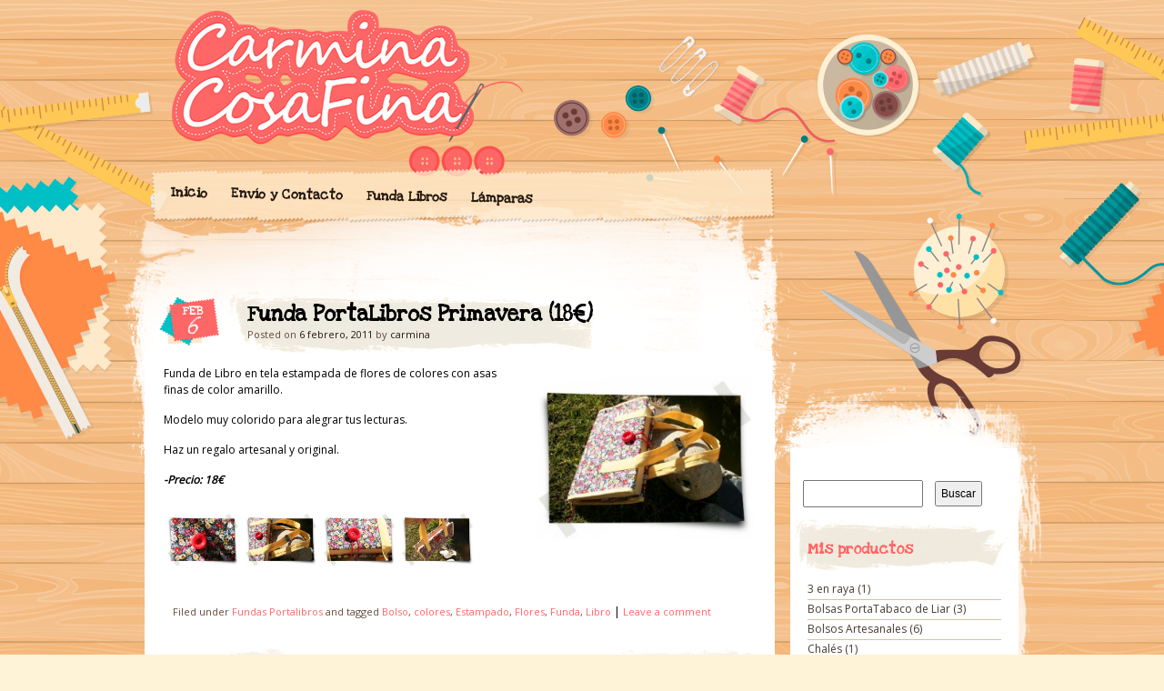

--- FILE ---
content_type: text/html; charset=UTF-8
request_url: https://carminacosafina.com/funda-flores-coloridas-15e
body_size: 10483
content:
<!DOCTYPE html>
<!--[if IE 7]>
<html id="ie7" lang="es">
<![endif]-->
<!--[if IE 8]>
<html id="ie8" lang="es">
<![endif]-->
<!--[if IE 9]>
<html id="ie9" lang="es">
<![endif]-->
<!--[if !(IE 7) | !(IE 8) | !(IE 9)  ]><!-->
<html lang="es">
<!--<![endif]-->
<head>
<meta charset="UTF-8" />
<link rel="profile" href="https://gmpg.org/xfn/11" />
<link rel="stylesheet" type="text/css" media="all" href="https://carminacosafina.com/wp-content/themes/matala/style.css" />
<link rel="pingback" href="https://carminacosafina.com/xmlrpc.php" />
<link href="https://fonts.googleapis.com/css?family=Love+Ya+Like+A+Sister|Open+Sans" rel="stylesheet">
<!--[if lt IE 9]>
<script src="https://carminacosafina.com/wp-content/themes/matala/js/html5.js" type="text/javascript"></script>
<![endif]-->
<title>Funda PortaLibros Primavera (18€) &#8211; &#039;Cosicas&#039; de Artesanía</title>
<meta name='robots' content='max-image-preview:large' />
<link rel="alternate" type="application/rss+xml" title="&#039;Cosicas&#039; de Artesanía &raquo; Feed" href="https://carminacosafina.com/feed" />
<link rel="alternate" type="application/rss+xml" title="&#039;Cosicas&#039; de Artesanía &raquo; Feed de los comentarios" href="https://carminacosafina.com/comments/feed" />
<link rel="alternate" type="application/rss+xml" title="&#039;Cosicas&#039; de Artesanía &raquo; Comentario Funda PortaLibros Primavera (18€) del feed" href="https://carminacosafina.com/funda-flores-coloridas-15e/feed" />
<script type="text/javascript">
window._wpemojiSettings = {"baseUrl":"https:\/\/s.w.org\/images\/core\/emoji\/14.0.0\/72x72\/","ext":".png","svgUrl":"https:\/\/s.w.org\/images\/core\/emoji\/14.0.0\/svg\/","svgExt":".svg","source":{"concatemoji":"https:\/\/carminacosafina.com\/wp-includes\/js\/wp-emoji-release.min.js?ver=6.2.8"}};
/*! This file is auto-generated */
!function(e,a,t){var n,r,o,i=a.createElement("canvas"),p=i.getContext&&i.getContext("2d");function s(e,t){p.clearRect(0,0,i.width,i.height),p.fillText(e,0,0);e=i.toDataURL();return p.clearRect(0,0,i.width,i.height),p.fillText(t,0,0),e===i.toDataURL()}function c(e){var t=a.createElement("script");t.src=e,t.defer=t.type="text/javascript",a.getElementsByTagName("head")[0].appendChild(t)}for(o=Array("flag","emoji"),t.supports={everything:!0,everythingExceptFlag:!0},r=0;r<o.length;r++)t.supports[o[r]]=function(e){if(p&&p.fillText)switch(p.textBaseline="top",p.font="600 32px Arial",e){case"flag":return s("\ud83c\udff3\ufe0f\u200d\u26a7\ufe0f","\ud83c\udff3\ufe0f\u200b\u26a7\ufe0f")?!1:!s("\ud83c\uddfa\ud83c\uddf3","\ud83c\uddfa\u200b\ud83c\uddf3")&&!s("\ud83c\udff4\udb40\udc67\udb40\udc62\udb40\udc65\udb40\udc6e\udb40\udc67\udb40\udc7f","\ud83c\udff4\u200b\udb40\udc67\u200b\udb40\udc62\u200b\udb40\udc65\u200b\udb40\udc6e\u200b\udb40\udc67\u200b\udb40\udc7f");case"emoji":return!s("\ud83e\udef1\ud83c\udffb\u200d\ud83e\udef2\ud83c\udfff","\ud83e\udef1\ud83c\udffb\u200b\ud83e\udef2\ud83c\udfff")}return!1}(o[r]),t.supports.everything=t.supports.everything&&t.supports[o[r]],"flag"!==o[r]&&(t.supports.everythingExceptFlag=t.supports.everythingExceptFlag&&t.supports[o[r]]);t.supports.everythingExceptFlag=t.supports.everythingExceptFlag&&!t.supports.flag,t.DOMReady=!1,t.readyCallback=function(){t.DOMReady=!0},t.supports.everything||(n=function(){t.readyCallback()},a.addEventListener?(a.addEventListener("DOMContentLoaded",n,!1),e.addEventListener("load",n,!1)):(e.attachEvent("onload",n),a.attachEvent("onreadystatechange",function(){"complete"===a.readyState&&t.readyCallback()})),(e=t.source||{}).concatemoji?c(e.concatemoji):e.wpemoji&&e.twemoji&&(c(e.twemoji),c(e.wpemoji)))}(window,document,window._wpemojiSettings);
</script>
<style type="text/css">
img.wp-smiley,
img.emoji {
	display: inline !important;
	border: none !important;
	box-shadow: none !important;
	height: 1em !important;
	width: 1em !important;
	margin: 0 0.07em !important;
	vertical-align: -0.1em !important;
	background: none !important;
	padding: 0 !important;
}
</style>
	<link rel='stylesheet' id='wp-block-library-css' href='https://carminacosafina.com/wp-includes/css/dist/block-library/style.min.css?ver=6.2.8' type='text/css' media='all' />
<link rel='stylesheet' id='classic-theme-styles-css' href='https://carminacosafina.com/wp-includes/css/classic-themes.min.css?ver=6.2.8' type='text/css' media='all' />
<style id='global-styles-inline-css' type='text/css'>
body{--wp--preset--color--black: #000000;--wp--preset--color--cyan-bluish-gray: #abb8c3;--wp--preset--color--white: #ffffff;--wp--preset--color--pale-pink: #f78da7;--wp--preset--color--vivid-red: #cf2e2e;--wp--preset--color--luminous-vivid-orange: #ff6900;--wp--preset--color--luminous-vivid-amber: #fcb900;--wp--preset--color--light-green-cyan: #7bdcb5;--wp--preset--color--vivid-green-cyan: #00d084;--wp--preset--color--pale-cyan-blue: #8ed1fc;--wp--preset--color--vivid-cyan-blue: #0693e3;--wp--preset--color--vivid-purple: #9b51e0;--wp--preset--gradient--vivid-cyan-blue-to-vivid-purple: linear-gradient(135deg,rgba(6,147,227,1) 0%,rgb(155,81,224) 100%);--wp--preset--gradient--light-green-cyan-to-vivid-green-cyan: linear-gradient(135deg,rgb(122,220,180) 0%,rgb(0,208,130) 100%);--wp--preset--gradient--luminous-vivid-amber-to-luminous-vivid-orange: linear-gradient(135deg,rgba(252,185,0,1) 0%,rgba(255,105,0,1) 100%);--wp--preset--gradient--luminous-vivid-orange-to-vivid-red: linear-gradient(135deg,rgba(255,105,0,1) 0%,rgb(207,46,46) 100%);--wp--preset--gradient--very-light-gray-to-cyan-bluish-gray: linear-gradient(135deg,rgb(238,238,238) 0%,rgb(169,184,195) 100%);--wp--preset--gradient--cool-to-warm-spectrum: linear-gradient(135deg,rgb(74,234,220) 0%,rgb(151,120,209) 20%,rgb(207,42,186) 40%,rgb(238,44,130) 60%,rgb(251,105,98) 80%,rgb(254,248,76) 100%);--wp--preset--gradient--blush-light-purple: linear-gradient(135deg,rgb(255,206,236) 0%,rgb(152,150,240) 100%);--wp--preset--gradient--blush-bordeaux: linear-gradient(135deg,rgb(254,205,165) 0%,rgb(254,45,45) 50%,rgb(107,0,62) 100%);--wp--preset--gradient--luminous-dusk: linear-gradient(135deg,rgb(255,203,112) 0%,rgb(199,81,192) 50%,rgb(65,88,208) 100%);--wp--preset--gradient--pale-ocean: linear-gradient(135deg,rgb(255,245,203) 0%,rgb(182,227,212) 50%,rgb(51,167,181) 100%);--wp--preset--gradient--electric-grass: linear-gradient(135deg,rgb(202,248,128) 0%,rgb(113,206,126) 100%);--wp--preset--gradient--midnight: linear-gradient(135deg,rgb(2,3,129) 0%,rgb(40,116,252) 100%);--wp--preset--duotone--dark-grayscale: url('#wp-duotone-dark-grayscale');--wp--preset--duotone--grayscale: url('#wp-duotone-grayscale');--wp--preset--duotone--purple-yellow: url('#wp-duotone-purple-yellow');--wp--preset--duotone--blue-red: url('#wp-duotone-blue-red');--wp--preset--duotone--midnight: url('#wp-duotone-midnight');--wp--preset--duotone--magenta-yellow: url('#wp-duotone-magenta-yellow');--wp--preset--duotone--purple-green: url('#wp-duotone-purple-green');--wp--preset--duotone--blue-orange: url('#wp-duotone-blue-orange');--wp--preset--font-size--small: 13px;--wp--preset--font-size--medium: 20px;--wp--preset--font-size--large: 36px;--wp--preset--font-size--x-large: 42px;--wp--preset--spacing--20: 0.44rem;--wp--preset--spacing--30: 0.67rem;--wp--preset--spacing--40: 1rem;--wp--preset--spacing--50: 1.5rem;--wp--preset--spacing--60: 2.25rem;--wp--preset--spacing--70: 3.38rem;--wp--preset--spacing--80: 5.06rem;--wp--preset--shadow--natural: 6px 6px 9px rgba(0, 0, 0, 0.2);--wp--preset--shadow--deep: 12px 12px 50px rgba(0, 0, 0, 0.4);--wp--preset--shadow--sharp: 6px 6px 0px rgba(0, 0, 0, 0.2);--wp--preset--shadow--outlined: 6px 6px 0px -3px rgba(255, 255, 255, 1), 6px 6px rgba(0, 0, 0, 1);--wp--preset--shadow--crisp: 6px 6px 0px rgba(0, 0, 0, 1);}:where(.is-layout-flex){gap: 0.5em;}body .is-layout-flow > .alignleft{float: left;margin-inline-start: 0;margin-inline-end: 2em;}body .is-layout-flow > .alignright{float: right;margin-inline-start: 2em;margin-inline-end: 0;}body .is-layout-flow > .aligncenter{margin-left: auto !important;margin-right: auto !important;}body .is-layout-constrained > .alignleft{float: left;margin-inline-start: 0;margin-inline-end: 2em;}body .is-layout-constrained > .alignright{float: right;margin-inline-start: 2em;margin-inline-end: 0;}body .is-layout-constrained > .aligncenter{margin-left: auto !important;margin-right: auto !important;}body .is-layout-constrained > :where(:not(.alignleft):not(.alignright):not(.alignfull)){max-width: var(--wp--style--global--content-size);margin-left: auto !important;margin-right: auto !important;}body .is-layout-constrained > .alignwide{max-width: var(--wp--style--global--wide-size);}body .is-layout-flex{display: flex;}body .is-layout-flex{flex-wrap: wrap;align-items: center;}body .is-layout-flex > *{margin: 0;}:where(.wp-block-columns.is-layout-flex){gap: 2em;}.has-black-color{color: var(--wp--preset--color--black) !important;}.has-cyan-bluish-gray-color{color: var(--wp--preset--color--cyan-bluish-gray) !important;}.has-white-color{color: var(--wp--preset--color--white) !important;}.has-pale-pink-color{color: var(--wp--preset--color--pale-pink) !important;}.has-vivid-red-color{color: var(--wp--preset--color--vivid-red) !important;}.has-luminous-vivid-orange-color{color: var(--wp--preset--color--luminous-vivid-orange) !important;}.has-luminous-vivid-amber-color{color: var(--wp--preset--color--luminous-vivid-amber) !important;}.has-light-green-cyan-color{color: var(--wp--preset--color--light-green-cyan) !important;}.has-vivid-green-cyan-color{color: var(--wp--preset--color--vivid-green-cyan) !important;}.has-pale-cyan-blue-color{color: var(--wp--preset--color--pale-cyan-blue) !important;}.has-vivid-cyan-blue-color{color: var(--wp--preset--color--vivid-cyan-blue) !important;}.has-vivid-purple-color{color: var(--wp--preset--color--vivid-purple) !important;}.has-black-background-color{background-color: var(--wp--preset--color--black) !important;}.has-cyan-bluish-gray-background-color{background-color: var(--wp--preset--color--cyan-bluish-gray) !important;}.has-white-background-color{background-color: var(--wp--preset--color--white) !important;}.has-pale-pink-background-color{background-color: var(--wp--preset--color--pale-pink) !important;}.has-vivid-red-background-color{background-color: var(--wp--preset--color--vivid-red) !important;}.has-luminous-vivid-orange-background-color{background-color: var(--wp--preset--color--luminous-vivid-orange) !important;}.has-luminous-vivid-amber-background-color{background-color: var(--wp--preset--color--luminous-vivid-amber) !important;}.has-light-green-cyan-background-color{background-color: var(--wp--preset--color--light-green-cyan) !important;}.has-vivid-green-cyan-background-color{background-color: var(--wp--preset--color--vivid-green-cyan) !important;}.has-pale-cyan-blue-background-color{background-color: var(--wp--preset--color--pale-cyan-blue) !important;}.has-vivid-cyan-blue-background-color{background-color: var(--wp--preset--color--vivid-cyan-blue) !important;}.has-vivid-purple-background-color{background-color: var(--wp--preset--color--vivid-purple) !important;}.has-black-border-color{border-color: var(--wp--preset--color--black) !important;}.has-cyan-bluish-gray-border-color{border-color: var(--wp--preset--color--cyan-bluish-gray) !important;}.has-white-border-color{border-color: var(--wp--preset--color--white) !important;}.has-pale-pink-border-color{border-color: var(--wp--preset--color--pale-pink) !important;}.has-vivid-red-border-color{border-color: var(--wp--preset--color--vivid-red) !important;}.has-luminous-vivid-orange-border-color{border-color: var(--wp--preset--color--luminous-vivid-orange) !important;}.has-luminous-vivid-amber-border-color{border-color: var(--wp--preset--color--luminous-vivid-amber) !important;}.has-light-green-cyan-border-color{border-color: var(--wp--preset--color--light-green-cyan) !important;}.has-vivid-green-cyan-border-color{border-color: var(--wp--preset--color--vivid-green-cyan) !important;}.has-pale-cyan-blue-border-color{border-color: var(--wp--preset--color--pale-cyan-blue) !important;}.has-vivid-cyan-blue-border-color{border-color: var(--wp--preset--color--vivid-cyan-blue) !important;}.has-vivid-purple-border-color{border-color: var(--wp--preset--color--vivid-purple) !important;}.has-vivid-cyan-blue-to-vivid-purple-gradient-background{background: var(--wp--preset--gradient--vivid-cyan-blue-to-vivid-purple) !important;}.has-light-green-cyan-to-vivid-green-cyan-gradient-background{background: var(--wp--preset--gradient--light-green-cyan-to-vivid-green-cyan) !important;}.has-luminous-vivid-amber-to-luminous-vivid-orange-gradient-background{background: var(--wp--preset--gradient--luminous-vivid-amber-to-luminous-vivid-orange) !important;}.has-luminous-vivid-orange-to-vivid-red-gradient-background{background: var(--wp--preset--gradient--luminous-vivid-orange-to-vivid-red) !important;}.has-very-light-gray-to-cyan-bluish-gray-gradient-background{background: var(--wp--preset--gradient--very-light-gray-to-cyan-bluish-gray) !important;}.has-cool-to-warm-spectrum-gradient-background{background: var(--wp--preset--gradient--cool-to-warm-spectrum) !important;}.has-blush-light-purple-gradient-background{background: var(--wp--preset--gradient--blush-light-purple) !important;}.has-blush-bordeaux-gradient-background{background: var(--wp--preset--gradient--blush-bordeaux) !important;}.has-luminous-dusk-gradient-background{background: var(--wp--preset--gradient--luminous-dusk) !important;}.has-pale-ocean-gradient-background{background: var(--wp--preset--gradient--pale-ocean) !important;}.has-electric-grass-gradient-background{background: var(--wp--preset--gradient--electric-grass) !important;}.has-midnight-gradient-background{background: var(--wp--preset--gradient--midnight) !important;}.has-small-font-size{font-size: var(--wp--preset--font-size--small) !important;}.has-medium-font-size{font-size: var(--wp--preset--font-size--medium) !important;}.has-large-font-size{font-size: var(--wp--preset--font-size--large) !important;}.has-x-large-font-size{font-size: var(--wp--preset--font-size--x-large) !important;}
.wp-block-navigation a:where(:not(.wp-element-button)){color: inherit;}
:where(.wp-block-columns.is-layout-flex){gap: 2em;}
.wp-block-pullquote{font-size: 1.5em;line-height: 1.6;}
</style>
<link rel='stylesheet' id='contact-form-7-css' href='https://carminacosafina.com/wp-content/plugins/contact-form-7/includes/css/styles.css?ver=5.7.5.1' type='text/css' media='all' />
<link rel='stylesheet' id='responsive-lightbox-prettyphoto-css' href='https://carminacosafina.com/wp-content/plugins/responsive-lightbox/assets/prettyphoto/prettyPhoto.min.css?ver=2.4.5' type='text/css' media='all' />
<script type='text/javascript' src='https://carminacosafina.com/wp-includes/js/jquery/jquery.min.js?ver=3.6.4' id='jquery-core-js'></script>
<script type='text/javascript' src='https://carminacosafina.com/wp-includes/js/jquery/jquery-migrate.min.js?ver=3.4.0' id='jquery-migrate-js'></script>
<script type='text/javascript' src='https://carminacosafina.com/wp-content/plugins/responsive-lightbox/assets/prettyphoto/jquery.prettyPhoto.min.js?ver=2.4.5' id='responsive-lightbox-prettyphoto-js'></script>
<script type='text/javascript' src='https://carminacosafina.com/wp-includes/js/underscore.min.js?ver=1.13.4' id='underscore-js'></script>
<script type='text/javascript' src='https://carminacosafina.com/wp-content/plugins/responsive-lightbox/assets/infinitescroll/infinite-scroll.pkgd.min.js?ver=6.2.8' id='responsive-lightbox-infinite-scroll-js'></script>
<script type='text/javascript' id='responsive-lightbox-js-before'>
var rlArgs = {"script":"prettyphoto","selector":"lightbox","customEvents":"","activeGalleries":true,"animationSpeed":"normal","slideshow":false,"slideshowDelay":5000,"slideshowAutoplay":false,"opacity":"0.75","showTitle":true,"allowResize":true,"allowExpand":true,"width":1080,"height":720,"separator":"\/","theme":"pp_default","horizontalPadding":20,"hideFlash":false,"wmode":"opaque","videoAutoplay":false,"modal":false,"deeplinking":false,"overlayGallery":true,"keyboardShortcuts":true,"social":false,"woocommerce_gallery":false,"ajaxurl":"https:\/\/carminacosafina.com\/wp-admin\/admin-ajax.php","nonce":"ca0a6a602b","preview":false,"postId":546,"scriptExtension":false};
</script>
<script type='text/javascript' src='https://carminacosafina.com/wp-content/plugins/responsive-lightbox/js/front.js?ver=2.4.5' id='responsive-lightbox-js'></script>
<link rel="https://api.w.org/" href="https://carminacosafina.com/wp-json/" /><link rel="alternate" type="application/json" href="https://carminacosafina.com/wp-json/wp/v2/posts/546" /><link rel="EditURI" type="application/rsd+xml" title="RSD" href="https://carminacosafina.com/xmlrpc.php?rsd" />
<link rel="wlwmanifest" type="application/wlwmanifest+xml" href="https://carminacosafina.com/wp-includes/wlwmanifest.xml" />
<meta name="generator" content="WordPress 6.2.8" />
<link rel="canonical" href="https://carminacosafina.com/funda-flores-coloridas-15e" />
<link rel='shortlink' href='https://carminacosafina.com/?p=546' />
<link rel="alternate" type="application/json+oembed" href="https://carminacosafina.com/wp-json/oembed/1.0/embed?url=https%3A%2F%2Fcarminacosafina.com%2Ffunda-flores-coloridas-15e" />
<link rel="alternate" type="text/xml+oembed" href="https://carminacosafina.com/wp-json/oembed/1.0/embed?url=https%3A%2F%2Fcarminacosafina.com%2Ffunda-flores-coloridas-15e&#038;format=xml" />
	<style type="text/css">
		</style>
		<style type="text/css">
			#branding {
			margin-top: 0;
			padding: 0 10px;
		}
		#branding hgroup {
			background: url(https://carminacosafina.com/wp-content/uploads/2017/05/cabecera-1.png) no-repeat;
			height: 150px;
			padding: 0 10px;
			width: 940px;
		}
		#access {
			margin: 25px 0;
		}
		#ie8 #access {
			margin: 20px 0;
		}
			#site-title,
		#site-description {
 	 		position: absolute !important;
			clip: rect(1px 1px 1px 1px); /* IE6, IE7 */
			clip: rect(1px, 1px, 1px, 1px);
		}
		</style>
	<link rel="icon" href="https://carminacosafina.com/wp-content/uploads/2017/05/cropped-icono-32x32.png" sizes="32x32" />
<link rel="icon" href="https://carminacosafina.com/wp-content/uploads/2017/05/cropped-icono-192x192.png" sizes="192x192" />
<link rel="apple-touch-icon" href="https://carminacosafina.com/wp-content/uploads/2017/05/cropped-icono-180x180.png" />
<meta name="msapplication-TileImage" content="https://carminacosafina.com/wp-content/uploads/2017/05/cropped-icono-270x270.png" />
</head>

<body data-rsssl=1 class="post-template-default single single-post postid-546 single-format-standard">
<div id="page" class="hfeed">
	<div id="wrapper">
		<header id="branding" role="banner">
			<hgroup>
				<h1 id="site-title"><span><a href="https://carminacosafina.com/" title="&#039;Cosicas&#039; de Artesanía" rel="home">&#039;Cosicas&#039; de Artesanía</a></span></h1>
				<h2 id="site-description">Blog donde expongo mis creaciones de artesanía, fundas portalibros, mochilas, lámparas&#8230; todo hecho a mano y con mucho cariño.</h2>
			</hgroup>
			<nav id="access" role="navigation">
				<div class="menu"><ul>
<li ><a href="https://carminacosafina.com/">Inicio</a></li><li class="page_item page-item-1150"><a href="https://carminacosafina.com/envio-y-forma-de-pago">Envío y Contacto</a></li>
<li class="page_item page-item-180"><a href="https://carminacosafina.com/funda-libros">Funda Libros</a></li>
<li class="page_item page-item-4"><a href="https://carminacosafina.com/lamparas">Lámparas</a></li>
</ul></div>
			</nav><!-- #access -->
		</header> <!-- #branding -->
		<div id="inner-wrapper">
			<div id="main">
	<div id="primary">
		<div id="content" role="main">

			
				<article id="post-546" class="post-wrapper post-546 post type-post status-publish format-standard hentry category-funda-libros tag-bolso tag-colores tag-estampado tag-flores tag-funda tag-libro">

	<div class="post-date"><span class="entry-month">Feb</span><span class="entry-day">6</span></div>
	<header class="entry-header">
					<h1 class="entry-title">Funda PortaLibros Primavera (18€)</h1>
		
		<div class="entry-info">
			<div class="posted-on"><span class="sep">Posted on </span><a href="https://carminacosafina.com/funda-flores-coloridas-15e" title="19:17" rel="bookmark"><time class="entry-date" datetime="2011-02-06T19:17:50+00:00" pubdate>6 febrero, 2011</time></a><span class="by-author"> <span class="sep"> by </span> <span class="author vcard"><a class="url fn n" href="https://carminacosafina.com/author/carmina" title="View all posts by carmina" rel="author">carmina</a></span></span></div>		</div><!-- .entry-info -->

	</header><!-- .entry-header -->
		<div class="post-format-icon"><a href="https://carminacosafina.com/funda-flores-coloridas-15e" title="Permalink to Funda PortaLibros Primavera (18€)" rel="bookmark">Funda PortaLibros Primavera (18€)</a></div>

	<div class="entry-content">
				<p><a href="https://www.carminacosafina.com/wp-content/uploads/2011/02/florecillas01.jpg" data-rel="lightbox-image-0" data-rl_title="" data-rl_caption=""><img decoding="async" class="size-full wp-image-547 alignright" style="border: 0px;" title="" src="https://www.carminacosafina.com/wp-content/uploads/2011/02/florecillas01.jpg" alt="" width="240" height="180" srcset="https://carminacosafina.com/wp-content/uploads/2011/02/florecillas01.jpg 800w, https://carminacosafina.com/wp-content/uploads/2011/02/florecillas01-300x225.jpg 300w" sizes="(max-width: 240px) 100vw, 240px" /></a>Funda de Libro en tela estampada de flores de colores con asas finas de color amarillo.</p>
<p>Modelo muy colorido para alegrar tus lecturas.</p>
<p>Haz un regalo artesanal y original.</p>
<p><strong><em>-Precio: 18€</em></strong></p>
<p><strong><em><a href="https://www.carminacosafina.com/wp-content/uploads/2011/02/florecillas02.jpg" data-rel="lightbox-image-1" data-rl_title="" data-rl_caption=""><img decoding="async" loading="lazy" class="alignnone size-full wp-image-548" style="border: 0px;" title="" src="https://www.carminacosafina.com/wp-content/uploads/2011/02/florecillas02.jpg" alt="" width="80" height="60" srcset="https://carminacosafina.com/wp-content/uploads/2011/02/florecillas02.jpg 800w, https://carminacosafina.com/wp-content/uploads/2011/02/florecillas02-300x225.jpg 300w" sizes="(max-width: 80px) 100vw, 80px" /></a><a href="https://www.carminacosafina.com/wp-content/uploads/2011/02/florecillas03.jpg" data-rel="lightbox-image-2" data-rl_title="" data-rl_caption=""><img decoding="async" loading="lazy" class="alignnone size-full wp-image-549" style="border: 0px;" title="" src="https://www.carminacosafina.com/wp-content/uploads/2011/02/florecillas03.jpg" alt="" width="80" height="60" srcset="https://carminacosafina.com/wp-content/uploads/2011/02/florecillas03.jpg 800w, https://carminacosafina.com/wp-content/uploads/2011/02/florecillas03-300x225.jpg 300w" sizes="(max-width: 80px) 100vw, 80px" /></a><a href="https://www.carminacosafina.com/wp-content/uploads/2011/02/florecillas04.jpg" data-rel="lightbox-image-3" data-rl_title="" data-rl_caption=""><img decoding="async" loading="lazy" class="alignnone size-full wp-image-550" style="border: 0px;" title="" src="https://www.carminacosafina.com/wp-content/uploads/2011/02/florecillas04.jpg" alt="" width="80" height="60" srcset="https://carminacosafina.com/wp-content/uploads/2011/02/florecillas04.jpg 800w, https://carminacosafina.com/wp-content/uploads/2011/02/florecillas04-300x225.jpg 300w" sizes="(max-width: 80px) 100vw, 80px" /></a><a href="https://www.carminacosafina.com/wp-content/uploads/2011/02/florecillas05.jpg" data-rel="lightbox-image-4" data-rl_title="" data-rl_caption=""><img decoding="async" loading="lazy" class="alignnone size-full wp-image-551" style="border: 0px;" title="" src="https://www.carminacosafina.com/wp-content/uploads/2011/02/florecillas05.jpg" alt="" width="80" height="60" srcset="https://carminacosafina.com/wp-content/uploads/2011/02/florecillas05.jpg 800w, https://carminacosafina.com/wp-content/uploads/2011/02/florecillas05-300x225.jpg 300w" sizes="(max-width: 80px) 100vw, 80px" /></a></em></strong></p>
					</div><!-- .entry-content -->

	<footer class="entry-footer">

		<div class="entry-meta">
			<span class="posted-in">Filed under <a href="https://carminacosafina.com/category/funda-libros" rel="category tag">Fundas Portalibros</a> and tagged <a href="https://carminacosafina.com/tag/bolso" rel="tag">Bolso</a>, <a href="https://carminacosafina.com/tag/colores" rel="tag">colores</a>, <a href="https://carminacosafina.com/tag/estampado" rel="tag">Estampado</a>, <a href="https://carminacosafina.com/tag/flores" rel="tag">Flores</a>, <a href="https://carminacosafina.com/tag/funda" rel="tag">Funda</a>, <a href="https://carminacosafina.com/tag/libro" rel="tag">Libro</a></span> <span class="sep">|</span>			<span class="comments-link"><a href="https://carminacosafina.com/funda-flores-coloridas-15e#respond">Leave a comment</a></span>
					</div><!-- .entry-meta -->

		
	</footer><!-- .entry-footer -->
</article><!-- #post-546 .post-wrapper -->
				<nav id="nav-single">
					<h3 class="assistive-text">Post navigation</h3>
					<span class="nav-previous"><a href="https://carminacosafina.com/lampara-aguila-25e" rel="prev">Previous <span>Post</span></a></span>
					<span class="nav-next"><a href="https://carminacosafina.com/funda-pana-fina-asas-panuelo-15e" rel="next">Next <span>Post</span></a></span>
				</nav><!-- #nav-single -->

				
<div id="comments">
	
	
	
		<div id="respond" class="comment-respond">
		<h3 id="reply-title" class="comment-reply-title">Deja una respuesta</h3><form action="https://carminacosafina.com/wp-comments-post.php" method="post" id="commentform" class="comment-form"><p class="comment-notes"><span id="email-notes">Tu dirección de correo electrónico no será publicada.</span> <span class="required-field-message">Los campos obligatorios están marcados con <span class="required">*</span></span></p><p class="comment-form-comment"><label for="comment">Comentario <span class="required">*</span></label> <textarea id="comment" name="comment" cols="45" rows="8" maxlength="65525" required="required"></textarea></p><p class="comment-form-author"><label for="author">Nombre <span class="required">*</span></label> <input id="author" name="author" type="text" value="" size="30" maxlength="245" autocomplete="name" required="required" /></p>
<p class="comment-form-email"><label for="email">Correo electrónico <span class="required">*</span></label> <input id="email" name="email" type="text" value="" size="30" maxlength="100" aria-describedby="email-notes" autocomplete="email" required="required" /></p>
<p class="comment-form-url"><label for="url">Web</label> <input id="url" name="url" type="text" value="" size="30" maxlength="200" autocomplete="url" /></p>
<p class="comment-form-cookies-consent"><input id="wp-comment-cookies-consent" name="wp-comment-cookies-consent" type="checkbox" value="yes" /> <label for="wp-comment-cookies-consent">Guarda mi nombre, correo electrónico y web en este navegador para la próxima vez que comente.</label></p>
<p class="form-submit"><input name="submit" type="submit" id="submit" class="submit" value="Publicar el comentario" /> <input type='hidden' name='comment_post_ID' value='546' id='comment_post_ID' />
<input type='hidden' name='comment_parent' id='comment_parent' value='0' />
</p><p style="display: none;"><input type="hidden" id="akismet_comment_nonce" name="akismet_comment_nonce" value="acbfbe1a8a" /></p><p style="display: none !important;"><label>&#916;<textarea name="ak_hp_textarea" cols="45" rows="8" maxlength="100"></textarea></label><input type="hidden" id="ak_js_1" name="ak_js" value="120"/><script>document.getElementById( "ak_js_1" ).setAttribute( "value", ( new Date() ).getTime() );</script></p></form>	</div><!-- #respond -->
	
</div><!-- #comments -->
			
		</div><!-- #content -->

		
		<div id="primary-bottom"></div>
	</div><!-- #primary -->


	<div id="secondary" class="widget-area" role="complementary">
		<div id="secondary-content">
			<aside id="search-2" class="widget widget_search"><form role="search" method="get" id="searchform" class="searchform" action="https://carminacosafina.com/">
				<div>
					<label class="screen-reader-text" for="s">Buscar:</label>
					<input type="text" value="" name="s" id="s" />
					<input type="submit" id="searchsubmit" value="Buscar" />
				</div>
			</form></aside><aside id="categories-2" class="widget widget_categories"><h1 class="widget-title">Mis productos</h1>
			<ul>
					<li class="cat-item cat-item-271"><a href="https://carminacosafina.com/category/3-en-raya">3 en raya</a> (1)
</li>
	<li class="cat-item cat-item-202"><a href="https://carminacosafina.com/category/bolsas-portatabaco-de-liar">Bolsas PortaTabaco de Liar</a> (3)
</li>
	<li class="cat-item cat-item-116"><a href="https://carminacosafina.com/category/bolsos-artesanales">Bolsos Artesanales</a> (6)
</li>
	<li class="cat-item cat-item-359"><a href="https://carminacosafina.com/category/chales">Chalés</a> (1)
</li>
	<li class="cat-item cat-item-152"><a href="https://carminacosafina.com/category/estuches-portalapices">Estuches Portalápices</a> (5)
</li>
	<li class="cat-item cat-item-174"><a href="https://carminacosafina.com/category/fundas-especiales">Fundas Especiales</a> (6)
</li>
	<li class="cat-item cat-item-171"><a href="https://carminacosafina.com/category/fundas-portaagendas">Fundas PortaAgendas</a> (3)
</li>
	<li class="cat-item cat-item-128"><a href="https://carminacosafina.com/category/fundas-portacarpetas">Fundas Portacarpetas</a> (16)
</li>
	<li class="cat-item cat-item-5"><a href="https://carminacosafina.com/category/funda-libros">Fundas Portalibros</a> (248)
</li>
	<li class="cat-item cat-item-12"><a href="https://carminacosafina.com/category/lamparas">Lámparas</a> (22)
</li>
	<li class="cat-item cat-item-343"><a href="https://carminacosafina.com/category/mascarillas">Mascarillas</a> (1)
</li>
	<li class="cat-item cat-item-117"><a href="https://carminacosafina.com/category/mochilas-artesanales">Mochilas Artesanales</a> (205)
</li>
	<li class="cat-item cat-item-3"><a href="https://carminacosafina.com/category/novedad">Novedad</a> (22)
</li>
	<li class="cat-item cat-item-4"><a href="https://carminacosafina.com/category/porta-velas">Porta-velas</a> (1)
</li>
	<li class="cat-item cat-item-204"><a href="https://carminacosafina.com/category/pulseras-la-cana">Pulseras &#039;La Caña&#039;</a> (1)
</li>
	<li class="cat-item cat-item-281"><a href="https://carminacosafina.com/category/saco-portaesterilla">Saco PortaEsterilla</a> (1)
</li>
			</ul>

			</aside><aside id="tag_cloud-5" class="widget widget_tag_cloud"><h1 class="widget-title">Etiquetas</h1><div class="tagcloud"><a href="https://carminacosafina.com/tag/ajustable" class="tag-cloud-link tag-link-107 tag-link-position-1" style="font-size: 21.304964539007pt;" aria-label="Ajustable (173 elementos)">Ajustable</a>
<a href="https://carminacosafina.com/tag/artesanal" class="tag-cloud-link tag-link-210 tag-link-position-2" style="font-size: 17.730496453901pt;" aria-label="artesanal (75 elementos)">artesanal</a>
<a href="https://carminacosafina.com/tag/azul" class="tag-cloud-link tag-link-26 tag-link-position-3" style="font-size: 15.248226950355pt;" aria-label="Azul (42 elementos)">Azul</a>
<a href="https://carminacosafina.com/tag/bandolera" class="tag-cloud-link tag-link-65 tag-link-position-4" style="font-size: 14.354609929078pt;" aria-label="bandolera (34 elementos)">bandolera</a>
<a href="https://carminacosafina.com/tag/bolsillo" class="tag-cloud-link tag-link-22 tag-link-position-5" style="font-size: 19.617021276596pt;" aria-label="Bolsillo (116 elementos)">Bolsillo</a>
<a href="https://carminacosafina.com/tag/bolso" class="tag-cloud-link tag-link-19 tag-link-position-6" style="font-size: 20.113475177305pt;" aria-label="Bolso (132 elementos)">Bolso</a>
<a href="https://carminacosafina.com/tag/bombilla" class="tag-cloud-link tag-link-14 tag-link-position-7" style="font-size: 11.574468085106pt;" aria-label="Bombilla (17 elementos)">Bombilla</a>
<a href="https://carminacosafina.com/tag/bordado" class="tag-cloud-link tag-link-20 tag-link-position-8" style="font-size: 14.354609929078pt;" aria-label="Bordado (34 elementos)">Bordado</a>
<a href="https://carminacosafina.com/tag/colores" class="tag-cloud-link tag-link-39 tag-link-position-9" style="font-size: 16.836879432624pt;" aria-label="colores (61 elementos)">colores</a>
<a href="https://carminacosafina.com/tag/cuadros" class="tag-cloud-link tag-link-38 tag-link-position-10" style="font-size: 9.7872340425532pt;" aria-label="cuadros (11 elementos)">cuadros</a>
<a href="https://carminacosafina.com/tag/divertido" class="tag-cloud-link tag-link-35 tag-link-position-11" style="font-size: 15.744680851064pt;" aria-label="Divertido (47 elementos)">Divertido</a>
<a href="https://carminacosafina.com/tag/elegante" class="tag-cloud-link tag-link-27 tag-link-position-12" style="font-size: 15.248226950355pt;" aria-label="Elegante (42 elementos)">Elegante</a>
<a href="https://carminacosafina.com/tag/estampado" class="tag-cloud-link tag-link-24 tag-link-position-13" style="font-size: 18.524822695035pt;" aria-label="Estampado (90 elementos)">Estampado</a>
<a href="https://carminacosafina.com/tag/flores" class="tag-cloud-link tag-link-25 tag-link-position-14" style="font-size: 15.446808510638pt;" aria-label="Flores (44 elementos)">Flores</a>
<a href="https://carminacosafina.com/tag/funda" class="tag-cloud-link tag-link-18 tag-link-position-15" style="font-size: 22pt;" aria-label="Funda (205 elementos)">Funda</a>
<a href="https://carminacosafina.com/tag/hojas" class="tag-cloud-link tag-link-42 tag-link-position-16" style="font-size: 12.170212765957pt;" aria-label="Hojas (20 elementos)">Hojas</a>
<a href="https://carminacosafina.com/tag/infantil" class="tag-cloud-link tag-link-138 tag-link-position-17" style="font-size: 10.780141843972pt;" aria-label="Infantil (14 elementos)">Infantil</a>
<a href="https://carminacosafina.com/tag/ipad" class="tag-cloud-link tag-link-141 tag-link-position-18" style="font-size: 9.3900709219858pt;" aria-label="iPad (10 elementos)">iPad</a>
<a href="https://carminacosafina.com/tag/letras" class="tag-cloud-link tag-link-46 tag-link-position-19" style="font-size: 11.276595744681pt;" aria-label="Letras (16 elementos)">Letras</a>
<a href="https://carminacosafina.com/tag/levis" class="tag-cloud-link tag-link-49 tag-link-position-20" style="font-size: 14.354609929078pt;" aria-label="Levi&#039;s (34 elementos)">Levi&#039;s</a>
<a href="https://carminacosafina.com/tag/libro" class="tag-cloud-link tag-link-7 tag-link-position-21" style="font-size: 20.90780141844pt;" aria-label="Libro (158 elementos)">Libro</a>
<a href="https://carminacosafina.com/tag/luz" class="tag-cloud-link tag-link-43 tag-link-position-22" style="font-size: 10.978723404255pt;" aria-label="Luz (15 elementos)">Luz</a>
<a href="https://carminacosafina.com/tag/lampara" class="tag-cloud-link tag-link-41 tag-link-position-23" style="font-size: 11.77304964539pt;" aria-label="Lámpara (18 elementos)">Lámpara</a>
<a href="https://carminacosafina.com/tag/mariposas" class="tag-cloud-link tag-link-34 tag-link-position-24" style="font-size: 8.9929078014184pt;" aria-label="Mariposas (9 elementos)">Mariposas</a>
<a href="https://carminacosafina.com/tag/marron" class="tag-cloud-link tag-link-31 tag-link-position-25" style="font-size: 14.255319148936pt;" aria-label="Marrón (33 elementos)">Marrón</a>
<a href="https://carminacosafina.com/tag/mochila" class="tag-cloud-link tag-link-118 tag-link-position-26" style="font-size: 20.312056737589pt;" aria-label="Mochila (136 elementos)">Mochila</a>
<a href="https://carminacosafina.com/tag/movil" class="tag-cloud-link tag-link-23 tag-link-position-27" style="font-size: 11.77304964539pt;" aria-label="Móvil (18 elementos)">Móvil</a>
<a href="https://carminacosafina.com/tag/naranja" class="tag-cloud-link tag-link-67 tag-link-position-28" style="font-size: 9.7872340425532pt;" aria-label="Naranja (11 elementos)">Naranja</a>
<a href="https://carminacosafina.com/tag/negro" class="tag-cloud-link tag-link-51 tag-link-position-29" style="font-size: 11.276595744681pt;" aria-label="Negro (16 elementos)">Negro</a>
<a href="https://carminacosafina.com/tag/nombre" class="tag-cloud-link tag-link-37 tag-link-position-30" style="font-size: 8.9929078014184pt;" aria-label="Nombre (9 elementos)">Nombre</a>
<a href="https://carminacosafina.com/tag/otono" class="tag-cloud-link tag-link-15 tag-link-position-31" style="font-size: 11.77304964539pt;" aria-label="Otoño (18 elementos)">Otoño</a>
<a href="https://carminacosafina.com/tag/pana" class="tag-cloud-link tag-link-10 tag-link-position-32" style="font-size: 13.560283687943pt;" aria-label="Pana (28 elementos)">Pana</a>
<a href="https://carminacosafina.com/tag/pastel" class="tag-cloud-link tag-link-32 tag-link-position-33" style="font-size: 8pt;" aria-label="Pastel (7 elementos)">Pastel</a>
<a href="https://carminacosafina.com/tag/personalizado" class="tag-cloud-link tag-link-33 tag-link-position-34" style="font-size: 13.560283687943pt;" aria-label="Personalizado (28 elementos)">Personalizado</a>
<a href="https://carminacosafina.com/tag/portacarpetas" class="tag-cloud-link tag-link-129 tag-link-position-35" style="font-size: 9.7872340425532pt;" aria-label="Portacarpetas (11 elementos)">Portacarpetas</a>
<a href="https://carminacosafina.com/tag/portalibro" class="tag-cloud-link tag-link-227 tag-link-position-36" style="font-size: 8pt;" aria-label="portalibro (7 elementos)">portalibro</a>
<a href="https://carminacosafina.com/tag/portalibros" class="tag-cloud-link tag-link-106 tag-link-position-37" style="font-size: 20.212765957447pt;" aria-label="Portalibros (135 elementos)">Portalibros</a>
<a href="https://carminacosafina.com/tag/primavera" class="tag-cloud-link tag-link-57 tag-link-position-38" style="font-size: 8.9929078014184pt;" aria-label="Primavera (9 elementos)">Primavera</a>
<a href="https://carminacosafina.com/tag/rojo" class="tag-cloud-link tag-link-11 tag-link-position-39" style="font-size: 12.765957446809pt;" aria-label="Rojo (23 elementos)">Rojo</a>
<a href="https://carminacosafina.com/tag/rosa" class="tag-cloud-link tag-link-59 tag-link-position-40" style="font-size: 10.482269503546pt;" aria-label="Rosa (13 elementos)">Rosa</a>
<a href="https://carminacosafina.com/tag/sobrio" class="tag-cloud-link tag-link-30 tag-link-position-41" style="font-size: 14.255319148936pt;" aria-label="Sobrio (33 elementos)">Sobrio</a>
<a href="https://carminacosafina.com/tag/vaquera" class="tag-cloud-link tag-link-181 tag-link-position-42" style="font-size: 10.978723404255pt;" aria-label="vaquera (15 elementos)">vaquera</a>
<a href="https://carminacosafina.com/tag/vaquero" class="tag-cloud-link tag-link-9 tag-link-position-43" style="font-size: 17.432624113475pt;" aria-label="Vaquero (69 elementos)">Vaquero</a>
<a href="https://carminacosafina.com/tag/verde" class="tag-cloud-link tag-link-47 tag-link-position-44" style="font-size: 13.063829787234pt;" aria-label="Verde (25 elementos)">Verde</a>
<a href="https://carminacosafina.com/tag/zen" class="tag-cloud-link tag-link-50 tag-link-position-45" style="font-size: 8pt;" aria-label="Zen (7 elementos)">Zen</a></div>
</aside>
		<aside id="recent-posts-2" class="widget widget_recent_entries">
		<h1 class="widget-title">Últimos modelos</h1>
		<ul>
											<li>
					<a href="https://carminacosafina.com/portalibros-en-bandolera-25e">portalibros EN BANDOLERA (25€)</a>
									</li>
											<li>
					<a href="https://carminacosafina.com/portalibros-y-mochila-estampado-floral-sobre-vaquero-24e-y-27e">portalibros y mochila ESTAMPADO FLORAL SOBRE VAQUERO (24€ y 27€)</a>
									</li>
											<li>
					<a href="https://carminacosafina.com/portalibros-dos-vaquerosbolsillo-24e">Portalibros DOS VAQUEROS+BOLSILLO (24€)</a>
									</li>
											<li>
					<a href="https://carminacosafina.com/mochila-vaquera-y-camuflaje-26e">mochila VAQUERA Y CAMUFLAJE (26€)</a>
									</li>
											<li>
					<a href="https://carminacosafina.com/portalibros-estampado-floral-18e">portalibros ESTAMPADO FLORAL (18€)</a>
									</li>
					</ul>

		</aside>			<div id="secondary-bottom"></div>
		</div><!-- #secondary-content -->
	</div><!-- #secondary .widget-area -->				<footer id="colophon" role="contentinfo">

					<div id="site-generator">
						
					</div>

				</footer><!-- #colophon -->
			</div><!-- #main -->
    	</div><!-- #inner-wrapper -->
    </div><!-- #wrapper -->
</div><!-- #page-->

<img alt='css.php' src="https://carminacosafina.com/wp-content/plugins/cookies-for-comments/css.php?k=8100a48faf2aa9949572061c824cfcf7&amp;o=i&amp;t=1486858020" width='1' height='1' /><script type='text/javascript' src='https://carminacosafina.com/wp-content/plugins/contact-form-7/includes/swv/js/index.js?ver=5.7.5.1' id='swv-js'></script>
<script type='text/javascript' id='contact-form-7-js-extra'>
/* <![CDATA[ */
var wpcf7 = {"api":{"root":"https:\/\/carminacosafina.com\/wp-json\/","namespace":"contact-form-7\/v1"}};
/* ]]> */
</script>
<script type='text/javascript' src='https://carminacosafina.com/wp-content/plugins/contact-form-7/includes/js/index.js?ver=5.7.5.1' id='contact-form-7-js'></script>
<script defer type='text/javascript' src='https://carminacosafina.com/wp-content/plugins/akismet/_inc/akismet-frontend.js?ver=1681936198' id='akismet-frontend-js'></script>

</body>
</html>

--- FILE ---
content_type: text/css
request_url: https://carminacosafina.com/wp-content/themes/matala/style.css
body_size: 8909
content:
/*
Theme Name: Matala
Theme URI: http://wordpress.org/extend/themes/matala
Description: Matala is a colorful, textured theme that supports two widget areas, six post formats, and several customization options, including custom background, custom header and an optional random image gallery on single image pages.
Version: 1.6
Author: Nicolo Volpato
Author URI: http://www.gnvpartners.com
Tags: tan, blue, red, light, two-columns, right-sidebar, fixed-layout, custom-background, custom-header, custom-menu, theme-options, sticky-post, rtl-language-support, translation-ready, featured-images, post-formats
License: GNU General Public License v2.0
License URI: http://www.gnu.org/licenses/gpl-2.0.html
Contributors: Nicolo Volpato, Otto42, chellycat, matt
Text Domain: matala
*/

/* =Reset HTML
-------------------------------------------------------------- */
html, body, div, span, applet, object, iframe,
h1, h2, h3, h4, h5, h6, p, blockquote, pre,
a, abbr, acronym, address, big, cite, code,
del, dfn, em, font, img, ins, kbd, q, s, samp,
small, strike, strong, sub, sup, tt, var,
b, u, i, center,
dl, dt, dd, ol, ul, li,
fieldset, form, label, legend,
table, caption, tbody, tfoot, thead, tr, th, td {
  background: transparent;
  border: 0;
  margin: 0;
  padding: 0;
  vertical-align: baseline;
}
body {
  line-height: 1;
}
h1,
h2,
h3,
h4,
h5,
h6 {
  clear: both;
  font-weight: normal;
}
ol, ul {
  list-style: none;
}
blockquote {
  quotes: none;
}
blockquote:before,
blockquote:after {
  content: '';
  content: none;
}
del {
  text-decoration: line-through;
}
table {
  border-collapse: collapse;
  border-spacing: 0;
}
a img {
  border: none;
}
html {
  overflow-y: scroll;
}
article, aside, details, figcaption, figure,
footer, header, hgroup, menu, nav, section {
  display: block;
}


/* =Global
-------------------------------------------------------------- */

ul, ol {
  margin: 0 0 1.7em 2.5em;
}
ul {
  list-style: disc;
}
ol {
  list-style-type: decimal;
}
ol ol {
  list-style: upper-alpha;
}
ol ol ol {
  list-style: lower-roman;
}
ol ol ol ol {
  list-style: lower-alpha;
}
ul ul, ol ol, ul ol, ol ul {
  margin-bottom: 0;
}
dl {
  margin: 0 1.7em;
}
dt {
  font-weight: bold;
}
dd {
  margin-bottom: 1.7em;
}
strong {
  font-weight: bold;
}
cite, em, i {
  font-style: italic;
}
blockquote {
  background: url("images/blockquote.gif") no-repeat top right;
  color: #644a3d;
  font: 14px 'Love Ya Like A Sister', Georgia, "Times New Roman", serif;
  line-height: 22px;
  margin-left: 30px;
  padding: 5px;
}
blockquote p {
  padding: 15px;
}
pre {
  background: #f6f2e8;
  color: #222;
  font: 13px "Courier 10 Pitch", Courier, monospace;
  line-height: 1.7;
  margin-bottom: 1.7em;
  padding: 0.85em 1.7em
}
big {
  font-size: 200%;
}
code {
  font: 12px Monaco, Consolas, "Andale Mono", "DejaVu Sans Mono", monospace;
}
abbr,
acronym {
  border-bottom: 1px dotted #666;
  cursor: help;
}
ins {
  background: #fff9c0;
  text-decoration: none;
}
sup,
sub {
  font-size: 10px;
  height: 0;
  line-height: 1;
  position: relative;
  vertical-align: baseline;
}
sup {
  bottom: 1ex;
}
sub {
  top: .5ex;
}
fieldset,
form,
label,
input,
textarea,
select {
  margin-bottom: 20px;
}
input[type="text"],
input[type="password"] {
  padding: 7px;
}
input[type="submit"] {
  cursor: pointer;
  font-size: 12px;
  font-weight: normal;
  margin-top: 10px;
  padding: 5px;
}
:focus {
  outline: 1px solid #fff;
}
th,
td {
  padding: 5px;
}

/* Assistive text */
.assistive-text {
  position: absolute !important;
  clip: rect(1px 1px 1px 1px); /* IE7 */
  clip: rect(1px, 1px, 1px, 1px);
}


/* =Hyperlink Defaults
-------------------------------------------------------------- */

a {
  color: #ff6666;
  text-decoration: none;
}
a:hover {
  color: #de5050;
}


/* =Structure
-------------------------------------------------------------- */

html {
  background-color: #fef3d7;
  background-position: center top;
  background-repeat: repeat;
}
body {
  background: url("images/bg-body.jpg") repeat-x left bottom;
  font: 12px 'Open Sans', "Helvetica Neue", Helvetica, Arial, sans-serif;
  line-height: 18px;
}
#page {
  background: url("images/bg-site.jpg") repeat-x;
  min-width: 1000px;
}
#wrapper {
  background-position: center top;
  background-repeat: no-repeat;
  margin: 0 auto;
}
#inner-wrapper {
  background-position: center top;
  background-repeat: no-repeat;
  margin-top: 50px;
  padding: 0;
}
#main {
  margin: 0 auto 0;
  width: 960px;
}

/* =Layouts
-------------------------------------------------------------- */

/* Two-column */
html {
  background-image: url("images/bg-web.jpg");
}
#wrapper {
  background-image: url("images/bg-wrapper.jpg");
}
#inner-wrapper {
  background-image: url("images/bg-content-2col.png");
}

/* One-column, no sidebar; for attachments */
body.attachment #inner-wrapper {
  background-image: url("images/bg-content-1col.png");
}

/* =Accessibility
-------------------------------------------------------------- */

/* Text meant only for screen readers */
.screen-reader-text {
  position: absolute !important;
  clip: rect(0px 0px 0px 0px); /* IE6, IE7 */
  clip: rect(0px, 0px, 0px, 0px);
}
/* normally hidden but will appear when css disabled */
.skip {
  position: absolute !important;
  clip: rect(0px 0px 0px 0px); /* IE6, IE7 */
  clip: rect(0px, 0px, 0px, 0px);
}

/* =Header
-------------------------------------------------------------- */

#branding {
  margin: 0 auto;
  position: relative;
  width: 960px;
}
#site-title,
#site-description {
  color: #fff;
  font-family: 'Love Ya Like A Sister', Georgia, serif;
  font-weight: normal;
}
#site-title {
  padding-top: 25px; 
}
#site-title a {
  color: #fff;
  display: block;
  font-size: 64px;
  line-height: 62px;
  margin-bottom: 5px; 
  text-shadow: -2px -2px 4px #000;
}
#site-description {
  display: block;
  font-size: 32px;
  line-height: 34px;
  margin: 0;
  text-shadow: -2px -2px 4px #000;
}


/* =Main Navigation
-------------------------------------------------------------- */

#access {
  background: url("images/bg-menu-2col.png") no-repeat;
  display: block;
  float: left;
  min-height: 88px;
  margin: 32px 0 0 0;
  padding: 0;
  width: 708px;
}
.attachment #access {
  background: url("images/bg-menu-1col.png") no-repeat;
  width: 1000px;
}
#access ul {
  font: 15px 'Love Ya Like A Sister', Georgia, "Times New Roman", serif;
  list-style: none;
  margin: 20px 0 0 15px;
  -webkit-transform: rotate(1deg);
  -moz-transform: rotate(1deg);
}
#access li {
  float: left;
  position: relative;
}
#access a {
  color: #261a11;
  display: block;
  font-weight: bold;
  line-height: 3;
  padding: 0 13px 5px;
  text-decoration: none;
}
#access ul ul {
  -moz-box-shadow: 0 3px 3px rgba(0,0,0,0.2);
  -webkit-box-shadow: 0 3px 3px rgba(0,0,0,0.2);
  box-shadow: 0 3px 3px rgba(0,0,0,0.2);
  display: none;
  float: left;
  position: absolute;
  top: 25px;
  left: 0;
  margin-left: 0;
  z-index: 99998;
  -webkit-transform: none;
  -moz-transform: none;
  min-width: 180px;
}
#access ul ul ul {
  left: 100%;
  top: 0;
}
#access ul ul a {
  background: #e8e0c8;
  border: 1px solid #dfce8c;
  color: #000;
  line-height: 1;
  margin: 0;
  padding: 15px;
  min-width: 180px;
  height: auto;
}
#access li:hover > a {
  color: #ff6666;
  background: url("images/menu-selected.gif") no-repeat;
}
#access ul ul li:hover > a {
  color: #ff6666;
  background: #e8e0c8;
  background-position: 0 0;
}
#access ul ul a:hover {
  background: #d4cfc6;
}
#access ul li:hover > ul {
  background: #e2dbd1;
  display: block;
}
#access .current_page_item a {
  color: #ff6666;
  background: url("images/menu-selected.gif") no-repeat;
}
#access li.current_page_item ul ul li a,
#access li.current_page_item ul li a  {
  background: #e8e0c8;
}

/* =Primary and Secondary Content Columns
-------------------------------------------------------------- */

/* For two-column layouts */
#primary,
#secondary {
  background: #fff;
  float: left;
}
#primary {
  clear: both;
  margin: 150px 15px 0 0;
  width: 692px;
}
#secondary {
  margin:  260px 0 0 2px;
  overflow: visible;
  width: 251px;
}
#content {
  margin-top: -130px;
  padding: 0 10px 0;
}
#secondary-content {
  margin: -40px auto 0;
  width: 97%;
}
#primary-bottom {
  background: url('images/bg-primary-bottom.png') no-repeat bottom left;
  height: 337px;
  margin: -200px 0 0 -40px;
  position: absolute;
  z-index: -1;
  padding: 0 373px;
}
#secondary-bottom {
  background: url('images/bg-secondary-bottom.png') no-repeat bottom left;
  height: 337px;
  margin: -200px 0 0 -10px;
  position: absolute;
  z-index: -1;  
  padding: 0 139px;
}

/* For single-column layouts */
body.attachment #primary {
  margin: 100px 15px;
  padding-top: 40px;
  width: 920px;
}
body.attachment #attachment-wrapper {
  margin-top: -110px;
  padding: 0 10px;
}
body.attachment #primary-bottom {
  background: url('images/bg-content-1col-bottom.png') no-repeat bottom left;
  height: 370px;
  margin: 0 0 0 -70px;
  padding: 0 500px;
  position: absolute;
  z-index: -1;
}

/* =Posts, Pages, Attachments & Archive Pages - Titles and Metadata
-------------------------------------------------------------- */

.post-wrapper {
  clear: both;
  margin-bottom: 20px;
}
.post-date {
  background: url(images/bg-date.gif) no-repeat center center;
  float: left;
  height: 50px;
  margin-top: 15px;
  text-align: center;
  padding-top: 10px;
  width: 82px;
}
.post-date .entry-month,
.post-date .entry-day {
  font-family: 'Love Ya Like A Sister', Georgia, "Times New Roman", serif;
}
.post-date .entry-month {
  color: #fff;
  font-size: 14px;
  font-weight: bold;
  line-height: 12px;
  text-transform: uppercase;
}
.post-date .entry-day {
  color: #fff;
  display: block;
  font-size: 30px;
  font-style: italic;
  line-height: 15px;
}
.entry-header {
  background: url("images/bg-header-title.gif") no-repeat left top;
  float: left;
  margin: 10px 0;
  padding: 15px 0 15px 20px;
  width: 460px;
}
.archive-header,
.page-header {
  padding: 35px 10px;
}
.attachment-header {
  padding: 20px 0;
}
.entry-title,
.archive-title,
.page-title,
.attachment-title {
  font-family: 'Love Ya Like A Sister', Georgia, "Times New Roman", serif;
}
.entry-title,
.archive-title,
.page-title {
  clear: none;
  font-size: 24px;
  font-weight: bold;
  line-height: 26px;
}
.archive-title,
.page-title {
  color: #ff6666;
}
.attachment-title {
  color: #000;
    font-size: 36px;
    line-height: 42px;
    text-align: center;
}
.entry-meta,
.entry-info,
.attachment-info {
  clear: both;
}
.posted-on,
.posted-in,
.comments-link,
.edit-link,
.page-link {
  color: #644a3d;
  font-size: 11px;
  line-height: 18px;
}
.entry-meta {
  padding-top: 10px;
}
.entry-meta a:hover {
  border-bottom: 1px solid #c5ae7c;
}
.single .entry-meta {
  padding: 10px;
}
.attachment-meta {
  margin: 10px 0 0;
  text-align: center;
}
.entry-info a,
.entry-info a:visited {
  color: #261a11;
}
.entry-info a:hover {
  border-bottom: 1px solid #ff6666;
}
.page-link {
  clear: both;
}
.single .page-link {
  padding: 10px 10px 0;
}
.page-link a {
    border: 1px solid #d2c4a2;
    font-weight: normal;
    margin-right: 4px;
    padding: 2px 6px;
    text-decoration: none;
}
#author-info {
  background: #f7f7f7;
  border: 1px dotted #d1bfa6;
  border-width: 1px 0;
  overflow: hidden;
  padding: 20px;
}
#author-avatar {
  float: left;
  padding-left: 0;
}
#author-avatar img {
  background: #e2dbd1;
  border: 1px solid #d1bfa6;
  padding: 3px;
}
#author-description {
  color: #555;
  margin-left: 78px;
  padding:  0 5px;
}
#author-info-title {
  clear: none;
  font-weight: bold;
  font-size: 14px;
  line-height: 1.2;
  margin: 0 0 8px 0 !important;
  text-transform: uppercase;
}
#author-link {
  clear: both;
  font-weight: bold;
  margin-top: 5px;
  text-align: right;
}


/* =In-Post Formatting
-------------------------------------------------------------- */

.entry-content {
  clear: both;
}
.entry-content:after {
  clear: both;
  content: ".";
  display: block;
  height: 0;
  visibility: hidden;
}
.entry-content,
.entry-footer {
  margin: 0 10px;
}
.entry-content p {
  margin-bottom:  15px;
}
.entry-content h1,
.entry-content h2,
.entry-content h3,
.entry-content h4,
.entry-content h5,
.entry-content h6 {
  font-family: 'Love Ya Like A Sister', Georgia, "Times New Roman", serif;
}
.entry-content h1,
.entry-content h2,
.entry-content h3,
.entry-content h4 {
  margin-bottom: 0.425em;
}
.entry-content h1,
.entry-content h2 {
  font-size: 28px;
  line-height: 34px;
}
.entry-content h3 {
  font-size: 20px;
}
.entry-content h4 {
  font-size: 17px;
}
.entry-content h5 {
  font-size: 12px;
}
.entry-content h6 {
  font-size: 10px;
}
.entry-content table,
.comment-content table {
  border: 1px solid #d1bfa6;
  margin: 0 -1px 24px 0;
  text-align: left;
}
.entry-content tr th,
.entry-content thead th,
.comment-content tr th,
.comment-content thead th {
  font-weight: bold;
  line-height: 18px;
  padding: 9px 12px;
}
.entry-content tr td,
.comment-content tr td {
  border-top: 1px solid #d1bfa6;
  padding: 6px 12px;
}
.entry-content tr.odd td,
.comment-content tr.odd td {
  background: #e2dbd1;
}
.entry-content table dl,
.comment-content table dl {
  margin: 0;
}
.entry-content .gallery,
#random-gallery .gallery {
  margin: 0 auto 1.7em;
}
.entry-content .gallery .gallery-item,
#random-gallery .gallery-item {
  float: left;
  margin-top: 0;
  text-align: center;
  width: 33.333%;
}
.entry-content .gallery .gallery-caption,
.entry-caption {
  color: #644a3d;
  font-size: 13px;
  font-weight: 300;
  line-height: 20px;
  margin: 0 0 0.7em 0;
}
.entry-content .gallery dl,
#random-gallery dl {
  margin: 0;
}
.entry-content .gallery img {
  border: 3px solid #dacdab !important;
  padding: 1px;
}
.entry-content .gallery br+br,
#random-gallery br+br {
  display: none;
}
.entry-content input[type="text"],
.entry-content input[type="password"] {
  width:  60%;
}
.entry-content label {
  color:  #666;
}
.entry-content input[type="submit"],
.entry-content input[type="text"],
.entry-content input[type="password"] {
  margin-bottom: 10px;
}


/* =Post Formats
-------------------------------------------------------------- */

.post-format-icon {
  background: url("images/post-format-icons.png") 0 0;
  float: right;
  height: 50px;
  margin: 25px 15px 0 0;
  text-indent:-99999px;
  width: 50px;
}
.post-format-icon a {
  display: block;
  padding: 18px 0 0 30px;
  width: 15px;
}
.sticky .post-format-icon {
  background-position: -395px 0;
}
.format-quote .quote-wrap,
.format-gallery .gallery-wrap {
  overflow: hidden;
  padding: 20px;
}

/* Asides, Status and Quotes */
.format-aside .post-date {
  display: none;
}
.format-status .entry-content {
  clear: none;
  float: left;
  margin-left: 8px;
  width: 80%;
}
.format-status .entry-content p {
  margin-left: 0;
}
.format-status .status-avatar {
  clear: both;
  float: left;
  margin: 0 8px 8px 10px;
  overflow: hidden;
}
.format-status .status-avatar img {
    background: #e2dbd1;
    border: 1px solid #d1bfa6;
    padding: 3px;
    clear: both;
}
.format-quote .entry-content p,
.format-quote .entry-content cite {
  color: #644a3d;
  font: 14px 'Love Ya Like A Sister', Georgia, "Times New Roman", Times, serif;
  font-style: italic;
}
.format-quote .entry-content p {
  line-height: 22px;
  margin: 0 50px;
  padding: 5px;
}
.format-quote .entry-content cite {
  display: block;
  margin-bottom: 25px;
  text-align: right;
}
.format-quote .post-format-icon {
  background-position: -137px 0;
}
.format-aside .post-format-icon {
  background-position: -344px 0;
}
.format-status .post-format-icon {
  background-position: -64px 0;
}

/* Images */
.format-image .entry-content {
  text-align: center;
}
.format-image .entry-content p {
    padding: 0 10px;
}
.format-image .entry-content .wp-caption {
  background: none;
  margin: 0 auto;
  padding: 0;
}
.format-image .entry-meta {
  display: none;
}
.format-image .post-format-icon {
  background-position: -200px 0;
}

/* Gallery */
.format-gallery .gallery-thumb {
  background: url("images/bg-thumbnail.jpg") no-repeat center bottom;
  float: left;
  margin-right: 20px;
    padding-bottom: 10px;
  width: auto;
}
.format-gallery .gallery-thumb img {
  border: 5px solid #dacdab;
  padding: 1px;
}
.format-gallery .gallery-thumb a,
.format-gallery .gallery-thumb a:hover {
  background: url("images/bg-thumbnail-link.jpg") no-repeat center top;
  display: block;
  padding-top: 15px;
}
.format-gallery .post-format-icon {
  background-position: -200px 0;
}

/* Video */
.format-video .post-format-icon {
  background-position: -274px 0;
  height: 48px;
}


/* =Post Images & Attachments
-------------------------------------------------------------- */

div.attachment {
  background: url("images/bg-image.jpg") no-repeat center bottom;
    margin: 0 auto 10px;
    padding-bottom: 10px;
    text-align: center;
  width: auto;
}
div.attachment img {
  border: 5px solid #dacdab;
  padding: 1px;
}
div.attachment a,
div.attachment a:hover {
  background: url("images/bg-image-link.jpg") no-repeat center top;
  display: block;
  padding-top: 15px;
}
.entry-attachment .entry-caption p {
  color: #644a3d;
  font-size: 16px;
  font-weight: 300;
  line-height: 23px;
  text-align: center;
}
.entry-attachment .entry-content p {
  margin-bottom: 25px;
}
.aligncenter {
  clear: both;
  display: block;
  margin-left: auto;
  margin-right: auto;
}
.alignleft,
.post-thumbnail {
  display: inline;
  float: left;
  margin-right: 20px;
}
.alignright {
  display: inline;
  float: right;
  margin-left: 20px;
}
img.alignleft,
img.alignright,
img.aligncenter,
img.alignnone,
.post-thumbnail {
 /* background: #e2dbd1;
  border: 1px solid #d1bfa6;
  */
  max-width: 100%;
  margin-bottom: 8px;
  margin-top: 8px;
  padding: 3px;
}
.entry-content img.size-auto,
.entry-content img.size-large,
.entry-content img.size-full,
.entry-content img.size-medium,
.attachment .entry-content img {
  max-width: 98%;
  height: auto;
}
img[class*="align"],
img[class*="wp-image-"] {
  height: auto; /* Make sure images with WordPress-added height and width attributes are scaled correctly */
}
img.size-full {
  max-width: 100%;
}
.entry img.wp-smiley {
  background: none;
  border: none;
  margin: 0;
  padding: 0;
}
.attachment-post-thumbnail {
  text-align: left;
}
.wp-caption {
  padding: 5px 3px 10px;
  text-align: center;
  max-width: 96%;
}
.wp-caption img,
.entry .wp-caption img {
  background: #e2dbd1;
  border: 1px solid #d1bfa6;
  max-width: 98.5%;
  width: auto;
  height: auto;
  padding: 3px;
}
.wp-caption .wp-caption-text {
  color: #644a3d;
  font-size: 13px;
  font-weight: 300;
  line-height: 20px;
  margin-top: 5px;
  text-align: center;
}
.entry-content object,
.entry-content embed,
.entry-content iframe {
  max-width: 100% !important;
}


/* =Post Navigation
-------------------------------------------------------------- */

#nav-single,
#nav-loop,
#nav-search,
#comment-nav-above,
#comment-nav-below,
.pagination {
  clear: both;
  margin-bottom: 15px;
  overflow: hidden;
}
.nav-previous {
  background-image: url("images/nav-prev.gif");
  float: left;
  text-align: right;
}
.nav-next {
  background-image: url("images/nav-next.gif");
  float: right;
}
.nav-previous,
.nav-next {
  background-repeat: no-repeat;
  background-position: center center;
  display: block;
}
.nav-previous a,
.nav-next a {
  font: 13px 'Love Ya Like A Sister', Georgia, "Times New Roman", serif;
  font-weight: bold;
  display: block;
  height: 25px;
  line-height: 14px;
}
.nav-previous a {
  padding: 15px 25px 20px 0;
  width: 135px;
}
.nav-next a {
  padding: 15px 0 20px 35px;
  width: 125px;
}
.nav-next span,
.nav-previous span {
  color: #644e3d;
  display: block;
}
.nav-previous .meta-nav,
.nav-next .meta-nav {
  display: none;
}
.image-attachment .nav-previous,
#comments .nav-previous {
  background: url("images/previous-image.gif") no-repeat left center;
}
.image-attachment .nav-next,
#comments .nav-next {
  background: url("images/next-image.gif") no-repeat right center;
}
.image-attachment .nav-previous a,
#comments .nav-previous a {
  padding: 24px 20px 20px 15px;
}
.image-attachment .nav-next a,
#comments .nav-next a {
  padding: 26px 0 20px 15px;
}
#image-attachment .nav-next,
#image-attachment .nav-previous {
  clear: both;
}
.thumbnail-nav {
  margin: 25px 0 0 10px;
  overflow: hidden;
}
.prev-thumb {
  float: left;
}
.next-thumb {
  float: right;
}
.prev-thumb img,
.next-thumb img {
  -moz-box-shadow: 1px 1px 3px #ccc;
  -webkit-box-shadow: 1px 1px 3px #ccc;
  box-shadow: 1px 1px 3px #ccc;
  border: 3px solid #dacdab;
  padding: 1px;
}
.prev-thumb a:hover img,
.next-thumb a:hover img {
  border-color: #c5ae7c;
}

/* =Comments & Comments Form
-------------------------------------------------------------- */

#comments {
  margin: 0 10px;
  word-wrap: break-word;
}
.nocomments {
  color: #888;
  margin-bottom: 15px;
}
#comments-title {
  background: url(images/comment-header-bg.jpg) no-repeat right bottom;
  color: #cc4d22;
  font: 17px 'Love Ya Like A Sister', Georgia, "Times New Roman", serif;
  font-weight: bold;
  margin: 35px 0 10px;
  padding-bottom: 30px;
  text-align: right;
}
#comments ol {
  list-style: none;
  margin-left: 0;
}
#comments ul {
  list-style: none;
  margin-left: 0.425em;
}
#comments li {
  border-bottom: 1px solid #d1bfa6;
  border-top: 1px solid #fff;
  list-style: none;
  padding: 18px;
  position: relative;
}
#comments li.pingback {
  background: #eee;
  margin: 0 0 1.7em;
  padding: 0.85em;
}
#comments li.pingback + li.pingback {
  margin-top: -1.65em;
}
#comments li.pingback p {
  font-size: 14px;
  margin: 0;
}
#comments ul li {
  background: #fff;
  border: 1px dotted #d1bfa6;
  list-style: none;
  margin: 15px;
  padding: 0.85em;
}
#comments .comment-author {
  margin: 0 0 0.85em 65px;
}
#comments .comment-content .sd-rating {
  margin: 0 20px 5px;
}
#comments .children {
  margin-top: 25px;
}
#comments .children .comment-author {
  margin-left: 75px;
}
#comments .comment-author cite {
  font: 20px 'Love Ya Like A Sister', Georgia, "Times New Roman", Times, serif;
  font-style: normal;
}
#comments .comment-meta,
#comments .comment-meta a,
.nopassword,
.subscribe-label {
  color: #666;
}
#comments .comment-meta a:hover {
  border-bottom: 1px solid #cc4d22;
}
#comments .avatar {
    background: #e2dbd1;
    border: 1px solid #d1bfa6;
    padding: 3px;
  position: absolute;
  top: 18px;
  left: 10px;
}
#comments .children .avatar {
  top: 13px;
  left: 25px;
}
#comments .comment-content {
  margin-left: 45px;
}
#comments .children .comment-content {
  margin-left: 55px;
}
#comments .comment-content p {
  margin: 0 0 15px 20px;
}
#comments .comment-content ul,
#comments .comment-content ul li,
#comments .comment-content ol,
#comments .comment-content ol li {
  border: none;
  padding: 0;
}
#comments .comment-content ul, 
#comments .comment-content ol {
  margin: 0 0 1.7em 2.5em;
}
#comments .comment-content ul,
#comments .comment-content ul li {
  list-style: disc;
}
#comments .comment-content ol,
#comments .comment-content ol li {
  list-style: decimal;
}
#comments .comment-content ol ol,
#comments .comment-content ol ol li {
  list-style: upper-alpha;
}
#comments .comment-content ol ol ol,
#comments .comment-content ol ol ol li {
  list-style: lower-roman;
}
#comments .comment-content ol ol ol ol,
#comments .comment-content ol ol ol ol li {
  list-style: lower-alpha;
}
.bypostauthor {
  background: #f7f3ed;
}
#respond {
    padding-top: 15px;
}
#respond h3 {
  margin-top: 0 !important;
  padding-bottom: 10px !important;
}
.logged-in-as,
.comment-notes,
#respond p {
  color: #666;
  font-size: 13px;
}
.comment-notes {
  margin: 5px 0;
}
.logged-in-as {
  margin: 0;
}
.required {
  color: #cc4d22;
}
#comments .reply {
  text-align: right;
}
.comment-reply-link {
  font-weight: bold;
}
#cancel-comment-reply-link {
  font-size: 11px;
  margin-left: 10px;
  text-transform: uppercase;
}
#reply-title {
    border-bottom: 1px solid #dacdab;
  color: #cc4d22;
  font: 18px 'Love Ya Like A Sister', Georgia, "Times New Roman", serif;
  font-weight: bold;
  margin-bottom: 10px;
  padding-bottom: 5px;
}
#respond input[type=text] {
  border: 1px solid #d1bfa6;
  margin: 10px;
}
#respond textarea {
  border: 1px solid #d1bfa6;
  margin: 10px 0;
  padding: 7px;
  width: 80%;
}
#respond label {
  vertical-align: middle;
}
#respond .comment-form-comment {
  margin: 0;
}
#respond .comment-form-comment label {
  display: none;
}
#respond .form-allowed-tags {
  color: #888;
  font-size: 12px;
}
#respond .form-allowed-tags code {
  font-size: 11px;
}


/* =Sidebar and Widgets
-------------------------------------------------------------- */

.widget-area {
  color: #463b33;
  list-style: none;
  margin: 15px 0 30px;
  overflow: hidden;
}
.widget-area p {
  margin-bottom: 10px;
}
.widget-area input {
  font-size: 12px;
  line-height: 1.7;
}
.widget-area ul ul a:hover {
  text-decoration: underline;
}
.widget-area ul {
  list-style: none;
  margin: 0 15px 20px;
}
.widget-area ul li {
  border-bottom: 1px solid #d2c4a2;
  list-style-type: none;
  margin: 0;
  padding: 1px 0 2px 0;
}
.widget-area ul li a {
  color: #463b33;
}
.widget-area ul li a:hover {
  color: #ff6666;
  border-bottom: 1px solid #d2c4a2;
}
.widget-area ul ul {
  list-style: none;
  margin: 0 0 1.5em 0;
}
.widget-area ul ul ul {
  margin-bottom: 0;
}
.widget-area ul ul li {
  padding: 4px 0;
}
.widget-title {
  background: url("images/bg-widget-title.gif") no-repeat;
  color: #ff6666;
  font: 17px 'Love Ya Like A Sister', Georgia, "Times New Roman", Times, serif;
  font-weight: bold;
  margin: 10px 0;
  min-height: 35px;
  padding: 25px 0 0 15px;
  width: 222px;
}
.widget-area select,
.widget-area .widget_text div,
.widget-area .wp_widget_tag_cloud div {
  margin-left: 15px;
}

/* Search Widget */
.widget_search #searchform,
.widget_search #searchform #s,
.widget_search #searchform #searchsubmit {
  margin-bottom: 0;
  margin-top: 10px;
}
.widget_search #s {
  width: 50%;
}

/* Calendar Widget */
#wp-calendar {
  margin: 0 auto;
  width: 95%;
}
#wp-calendar,
#wp-calendar th,
#wp-calendar tr,
#wp-calendar td {
  border: 1px solid #e8e0c8;
}
#wp-calendar caption {
  font-family: 'Love Ya Like A Sister', Georgia, "Times New Roman", serif;
  font-size: 17px;
  font-style: italic;
  text-align: center;
  padding: 0 2px 6px;
}
#wp-calendar th {
  color: #000;
  font-size: 11px;
  font-weight: bold;
  text-align: center;
}
#wp-calendar tbody td {
  text-align: center;
}
#wp-calendar tfoot #next {
  text-align: right;
}
#wp-calendar tbody a {
  text-decoration: underline;
}
#wp-calendar #today {
  background: #efeadd;
  font-weight: bold;
}
#wp-calendar #prev,
#wp-calendar #next {
  font-size: 13px;
  font-weight: bold;
}

/* Flickr Widget (WP.com) */
#flickr_badge_uber_wrapper a:hover,
#flickr_badge_uber_wrapper a:link,
#flickr_badge_uber_wrapper a:active,
#flickr_badge_uber_wrapper a:visited {
  color: #cc4d22 !important;
}
#flickr_badge_wrapper {
  background-color: transparent !important;
  border: none !important;
}
.widget_flickr .flickr-size-thumbnail {
  margin:  0 auto;
}
.widget_flickr .flickr-size-thumbnail br,
.widget_flickr .flickr-size-small br {
  display: none;
}
.widget_flickr .flickr-size-thumbnail img {
  display: block;
  margin-bottom: 10px;
}
.widget_flickr .flickr-size-small img {
  display: block;
  margin: 0 -15px 10px;
  max-width: 98%;
}

/* Cloud Widgets */
.wp_widget_tag_cloud div,
.widget_tag_cloud div {
  line-height: 1.5;
  padding: 3px 0;
}

/* RSS Widget */
.widget_rss ul li a {
  color: #cc4d22;
}
.rsswidget img {
  margin: 0;
}
.rss-date {
  font-size: 11px;
}
.widget_rss .rssSummary {
  color: #666;
  font-size: 11px;
  margin:  5px 10px;
}
.widget_rss cite {
  color: #666;
}

/* Menu & Categories Widgets (With Sub-Items) */
.widget-area .sub-menu,
.widget-area .children {
  margin-left:  1.5em;
}
.widget-area .sub-menu li,
.widget-area .children li {
  border-width:  0;
}

/* Blogroll */
.widget-area .blogroll li {
  font-style: italic;
  text-shadow: none;
}
.widget-area .blogroll li a {
  font-style: normal;
}

/* Aksimet Widgets */
.widget-area .widget_akismet a {
  text-shadow: none;
}

/* Author Widget */
.widget_authors img {
    float: left;
    margin-bottom: 12px !important;
    padding-right: 10px;
}
.widget_authors ul li {
  border: none;
}

/*Twitter Widget */
.widget_twitter ul li a {
  color: #cc4d22;
}
.widget_twitter .timesince {
  color: #666;
  font-size: 11px;
}

/* Comments Widget */
.widget_recent_comments ul li a {
  color: #cc4d22;
}
.widget_recent_comments table.recentcommentsavatar a {
  vertical-align: top;
}


/* =Footer
-------------------------------------------------------------- */

#colophon {
  background: url('images/bg-footer.jpg') no-repeat bottom right;
  clear: both;
  color: #8e7152;
  font-size: 11px;
  line-height: 15px;
  padding: 250px 0 50px;
}
#site-generator a {
  color: #8e7152;
}
#site-generator a:hover {
  color: #ff6666;
} 
#supplementary {
  border-top: 1px solid #ddd;
  margin: 0 10px;
  overflow: hidden;
}

/* Two Supplementary Widget Areas */
#supplementary.two .widget-area {
  float: left;
  margin-right: 3.7%;
  width: 46%;
}
#supplementary.two .widget-area + .widget-area + .widget-area {
  margin-right: 0;
}


/* =Search Form
-------------------------------------------------------------- */

.search-form form fieldset {
  background: none;
  border: 0;
  margin: 0;
  padding: 0;
}
#searchform #s {
  margin: 10px;
  padding: 3px !important;
}


/* ="Random" Photos Gallery (appears at the bottom of image.php)
-------------------------------------------------------------- */

#random-gallery .random-gallery-title {
  background: url("images/bg-widget-title.gif") no-repeat;
  color: #ff6666;
  font: 17px 'Love Ya Like A Sister', Georgia, "Times New Roman", Times, serif;
  font-weight: bold;
  margin: 10px 0 30px;
  min-height: 35px;
  padding: 25px 0 0 15px;
}
.random-photo {
  margin-bottom: 20px;
  padding: 0 5px 3px;
  text-align: center;
  width: auto;
}
.random-photo img {
  -moz-box-shadow: 1px 1px 3px #ccc;
  -webkit-box-shadow: 1px 1px 3px #ccc;
  box-shadow: 1px 1px 3px #ccc;
  border: 3px solid #dacdab;
  padding: 1px;
}
.random-photo a:hover img {
  border-color: #c5ae7c;
}


/* WP.com Specific Styles
-------------------------------------------------------------- */

#wpstats {
  position: absolute;
  top: -9999px
}
#ilikeposts {
  clear: both;
}
.sharedaddy {
  margin: 0 10px !important;
}
.sharedaddy .sd-title {
  color: #644e3d !important;
  font-family: 'Love Ya Like A Sister', Georgia, "Times New Roman", serif !important;
  font-variant: small-caps;
  width: auto !important;
}
div.sharedaddy .sd-content {
  width: 85% !important;
}
.video-player {
  max-width: 97.5% !important;
}
.videopress-placeholder,
.video-player img {
  max-width: 100% !important;
  height: auto !important;
}

/* =IE Styles
-------------------------------------------------------------- */

#ie7 #colophon {
  height: 10px;
  position: relative;
}
#ie7 #access {
  margin-top: 10px;
}
#ie7 #main {
  margin-top: -100px;
}
#ie7 #primary {
  margin-top: 100px;
}
#ie7 #content {
  margin-top: 0;
}
#ie7 body.attachment #content {
  margin-top: 100px;
}
#ie7 #secondary {
  margin-top: 350px;
}
#ie7 #secondary-content {
  margin-top: -60px;
}
#ie7 .post-date .entry-day {
  line-height: 30px;
}
#ie7 #random-gallery img {
  margin-bottom: 100px;
}
#ie7 body.attachment #primary-bottom {
  display: none;
}
#ie7 .nav-next a,
#ie8 .nav-next a {
  padding: 15px 0 20px 10px;
  width: 125px;
}
#ie8 .page-link a {
  padding-bottom: 0;
}
#ie8 .image-attachment .nav-previous a {
  padding-left: 20px;
}
#ie8 .comment-content .sd-rating {
  margin: 0 20px 8px;
}
#ie8 .entry-content {
  overflow: hidden;
}